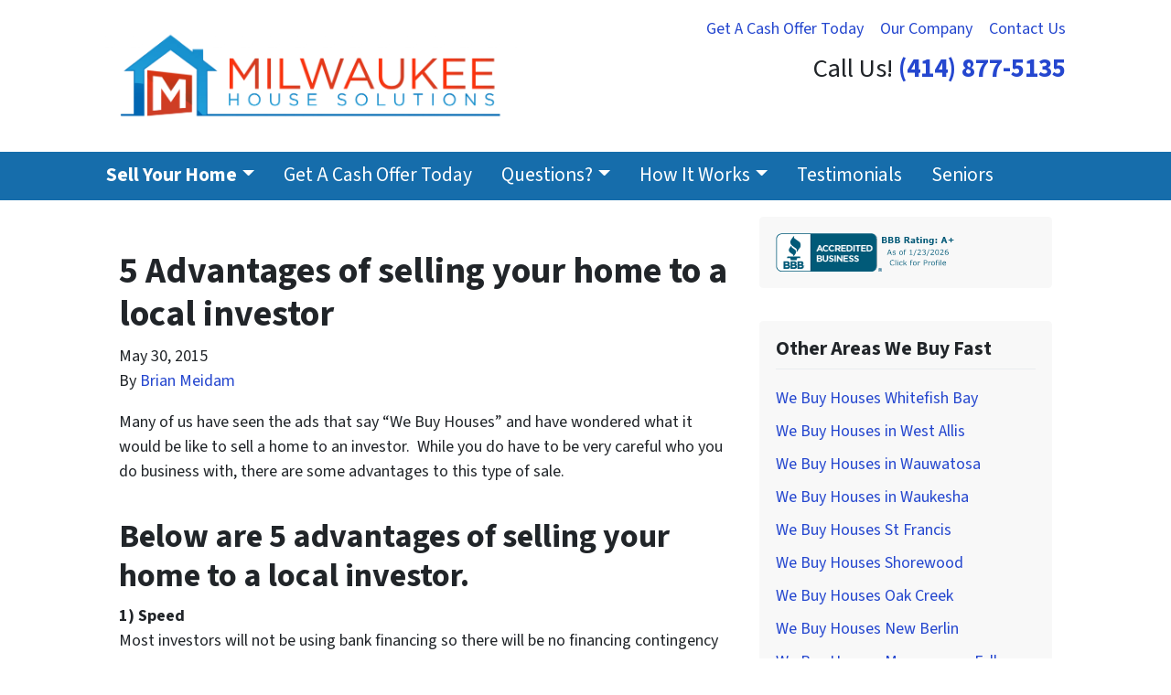

--- FILE ---
content_type: text/html; charset=utf-8
request_url: https://www.google.com/recaptcha/api2/anchor?ar=1&k=6LdJxiQTAAAAAJ6QDC4E3KrZaPAXlf6Xh4nk_VZL&co=aHR0cHM6Ly93d3cubWlsd2F1a2VlaG91c2Vzb2x1dGlvbnMuY29tOjQ0Mw..&hl=en&v=PoyoqOPhxBO7pBk68S4YbpHZ&theme=light&size=normal&anchor-ms=20000&execute-ms=30000&cb=cq9f0u326mgp
body_size: 49439
content:
<!DOCTYPE HTML><html dir="ltr" lang="en"><head><meta http-equiv="Content-Type" content="text/html; charset=UTF-8">
<meta http-equiv="X-UA-Compatible" content="IE=edge">
<title>reCAPTCHA</title>
<style type="text/css">
/* cyrillic-ext */
@font-face {
  font-family: 'Roboto';
  font-style: normal;
  font-weight: 400;
  font-stretch: 100%;
  src: url(//fonts.gstatic.com/s/roboto/v48/KFO7CnqEu92Fr1ME7kSn66aGLdTylUAMa3GUBHMdazTgWw.woff2) format('woff2');
  unicode-range: U+0460-052F, U+1C80-1C8A, U+20B4, U+2DE0-2DFF, U+A640-A69F, U+FE2E-FE2F;
}
/* cyrillic */
@font-face {
  font-family: 'Roboto';
  font-style: normal;
  font-weight: 400;
  font-stretch: 100%;
  src: url(//fonts.gstatic.com/s/roboto/v48/KFO7CnqEu92Fr1ME7kSn66aGLdTylUAMa3iUBHMdazTgWw.woff2) format('woff2');
  unicode-range: U+0301, U+0400-045F, U+0490-0491, U+04B0-04B1, U+2116;
}
/* greek-ext */
@font-face {
  font-family: 'Roboto';
  font-style: normal;
  font-weight: 400;
  font-stretch: 100%;
  src: url(//fonts.gstatic.com/s/roboto/v48/KFO7CnqEu92Fr1ME7kSn66aGLdTylUAMa3CUBHMdazTgWw.woff2) format('woff2');
  unicode-range: U+1F00-1FFF;
}
/* greek */
@font-face {
  font-family: 'Roboto';
  font-style: normal;
  font-weight: 400;
  font-stretch: 100%;
  src: url(//fonts.gstatic.com/s/roboto/v48/KFO7CnqEu92Fr1ME7kSn66aGLdTylUAMa3-UBHMdazTgWw.woff2) format('woff2');
  unicode-range: U+0370-0377, U+037A-037F, U+0384-038A, U+038C, U+038E-03A1, U+03A3-03FF;
}
/* math */
@font-face {
  font-family: 'Roboto';
  font-style: normal;
  font-weight: 400;
  font-stretch: 100%;
  src: url(//fonts.gstatic.com/s/roboto/v48/KFO7CnqEu92Fr1ME7kSn66aGLdTylUAMawCUBHMdazTgWw.woff2) format('woff2');
  unicode-range: U+0302-0303, U+0305, U+0307-0308, U+0310, U+0312, U+0315, U+031A, U+0326-0327, U+032C, U+032F-0330, U+0332-0333, U+0338, U+033A, U+0346, U+034D, U+0391-03A1, U+03A3-03A9, U+03B1-03C9, U+03D1, U+03D5-03D6, U+03F0-03F1, U+03F4-03F5, U+2016-2017, U+2034-2038, U+203C, U+2040, U+2043, U+2047, U+2050, U+2057, U+205F, U+2070-2071, U+2074-208E, U+2090-209C, U+20D0-20DC, U+20E1, U+20E5-20EF, U+2100-2112, U+2114-2115, U+2117-2121, U+2123-214F, U+2190, U+2192, U+2194-21AE, U+21B0-21E5, U+21F1-21F2, U+21F4-2211, U+2213-2214, U+2216-22FF, U+2308-230B, U+2310, U+2319, U+231C-2321, U+2336-237A, U+237C, U+2395, U+239B-23B7, U+23D0, U+23DC-23E1, U+2474-2475, U+25AF, U+25B3, U+25B7, U+25BD, U+25C1, U+25CA, U+25CC, U+25FB, U+266D-266F, U+27C0-27FF, U+2900-2AFF, U+2B0E-2B11, U+2B30-2B4C, U+2BFE, U+3030, U+FF5B, U+FF5D, U+1D400-1D7FF, U+1EE00-1EEFF;
}
/* symbols */
@font-face {
  font-family: 'Roboto';
  font-style: normal;
  font-weight: 400;
  font-stretch: 100%;
  src: url(//fonts.gstatic.com/s/roboto/v48/KFO7CnqEu92Fr1ME7kSn66aGLdTylUAMaxKUBHMdazTgWw.woff2) format('woff2');
  unicode-range: U+0001-000C, U+000E-001F, U+007F-009F, U+20DD-20E0, U+20E2-20E4, U+2150-218F, U+2190, U+2192, U+2194-2199, U+21AF, U+21E6-21F0, U+21F3, U+2218-2219, U+2299, U+22C4-22C6, U+2300-243F, U+2440-244A, U+2460-24FF, U+25A0-27BF, U+2800-28FF, U+2921-2922, U+2981, U+29BF, U+29EB, U+2B00-2BFF, U+4DC0-4DFF, U+FFF9-FFFB, U+10140-1018E, U+10190-1019C, U+101A0, U+101D0-101FD, U+102E0-102FB, U+10E60-10E7E, U+1D2C0-1D2D3, U+1D2E0-1D37F, U+1F000-1F0FF, U+1F100-1F1AD, U+1F1E6-1F1FF, U+1F30D-1F30F, U+1F315, U+1F31C, U+1F31E, U+1F320-1F32C, U+1F336, U+1F378, U+1F37D, U+1F382, U+1F393-1F39F, U+1F3A7-1F3A8, U+1F3AC-1F3AF, U+1F3C2, U+1F3C4-1F3C6, U+1F3CA-1F3CE, U+1F3D4-1F3E0, U+1F3ED, U+1F3F1-1F3F3, U+1F3F5-1F3F7, U+1F408, U+1F415, U+1F41F, U+1F426, U+1F43F, U+1F441-1F442, U+1F444, U+1F446-1F449, U+1F44C-1F44E, U+1F453, U+1F46A, U+1F47D, U+1F4A3, U+1F4B0, U+1F4B3, U+1F4B9, U+1F4BB, U+1F4BF, U+1F4C8-1F4CB, U+1F4D6, U+1F4DA, U+1F4DF, U+1F4E3-1F4E6, U+1F4EA-1F4ED, U+1F4F7, U+1F4F9-1F4FB, U+1F4FD-1F4FE, U+1F503, U+1F507-1F50B, U+1F50D, U+1F512-1F513, U+1F53E-1F54A, U+1F54F-1F5FA, U+1F610, U+1F650-1F67F, U+1F687, U+1F68D, U+1F691, U+1F694, U+1F698, U+1F6AD, U+1F6B2, U+1F6B9-1F6BA, U+1F6BC, U+1F6C6-1F6CF, U+1F6D3-1F6D7, U+1F6E0-1F6EA, U+1F6F0-1F6F3, U+1F6F7-1F6FC, U+1F700-1F7FF, U+1F800-1F80B, U+1F810-1F847, U+1F850-1F859, U+1F860-1F887, U+1F890-1F8AD, U+1F8B0-1F8BB, U+1F8C0-1F8C1, U+1F900-1F90B, U+1F93B, U+1F946, U+1F984, U+1F996, U+1F9E9, U+1FA00-1FA6F, U+1FA70-1FA7C, U+1FA80-1FA89, U+1FA8F-1FAC6, U+1FACE-1FADC, U+1FADF-1FAE9, U+1FAF0-1FAF8, U+1FB00-1FBFF;
}
/* vietnamese */
@font-face {
  font-family: 'Roboto';
  font-style: normal;
  font-weight: 400;
  font-stretch: 100%;
  src: url(//fonts.gstatic.com/s/roboto/v48/KFO7CnqEu92Fr1ME7kSn66aGLdTylUAMa3OUBHMdazTgWw.woff2) format('woff2');
  unicode-range: U+0102-0103, U+0110-0111, U+0128-0129, U+0168-0169, U+01A0-01A1, U+01AF-01B0, U+0300-0301, U+0303-0304, U+0308-0309, U+0323, U+0329, U+1EA0-1EF9, U+20AB;
}
/* latin-ext */
@font-face {
  font-family: 'Roboto';
  font-style: normal;
  font-weight: 400;
  font-stretch: 100%;
  src: url(//fonts.gstatic.com/s/roboto/v48/KFO7CnqEu92Fr1ME7kSn66aGLdTylUAMa3KUBHMdazTgWw.woff2) format('woff2');
  unicode-range: U+0100-02BA, U+02BD-02C5, U+02C7-02CC, U+02CE-02D7, U+02DD-02FF, U+0304, U+0308, U+0329, U+1D00-1DBF, U+1E00-1E9F, U+1EF2-1EFF, U+2020, U+20A0-20AB, U+20AD-20C0, U+2113, U+2C60-2C7F, U+A720-A7FF;
}
/* latin */
@font-face {
  font-family: 'Roboto';
  font-style: normal;
  font-weight: 400;
  font-stretch: 100%;
  src: url(//fonts.gstatic.com/s/roboto/v48/KFO7CnqEu92Fr1ME7kSn66aGLdTylUAMa3yUBHMdazQ.woff2) format('woff2');
  unicode-range: U+0000-00FF, U+0131, U+0152-0153, U+02BB-02BC, U+02C6, U+02DA, U+02DC, U+0304, U+0308, U+0329, U+2000-206F, U+20AC, U+2122, U+2191, U+2193, U+2212, U+2215, U+FEFF, U+FFFD;
}
/* cyrillic-ext */
@font-face {
  font-family: 'Roboto';
  font-style: normal;
  font-weight: 500;
  font-stretch: 100%;
  src: url(//fonts.gstatic.com/s/roboto/v48/KFO7CnqEu92Fr1ME7kSn66aGLdTylUAMa3GUBHMdazTgWw.woff2) format('woff2');
  unicode-range: U+0460-052F, U+1C80-1C8A, U+20B4, U+2DE0-2DFF, U+A640-A69F, U+FE2E-FE2F;
}
/* cyrillic */
@font-face {
  font-family: 'Roboto';
  font-style: normal;
  font-weight: 500;
  font-stretch: 100%;
  src: url(//fonts.gstatic.com/s/roboto/v48/KFO7CnqEu92Fr1ME7kSn66aGLdTylUAMa3iUBHMdazTgWw.woff2) format('woff2');
  unicode-range: U+0301, U+0400-045F, U+0490-0491, U+04B0-04B1, U+2116;
}
/* greek-ext */
@font-face {
  font-family: 'Roboto';
  font-style: normal;
  font-weight: 500;
  font-stretch: 100%;
  src: url(//fonts.gstatic.com/s/roboto/v48/KFO7CnqEu92Fr1ME7kSn66aGLdTylUAMa3CUBHMdazTgWw.woff2) format('woff2');
  unicode-range: U+1F00-1FFF;
}
/* greek */
@font-face {
  font-family: 'Roboto';
  font-style: normal;
  font-weight: 500;
  font-stretch: 100%;
  src: url(//fonts.gstatic.com/s/roboto/v48/KFO7CnqEu92Fr1ME7kSn66aGLdTylUAMa3-UBHMdazTgWw.woff2) format('woff2');
  unicode-range: U+0370-0377, U+037A-037F, U+0384-038A, U+038C, U+038E-03A1, U+03A3-03FF;
}
/* math */
@font-face {
  font-family: 'Roboto';
  font-style: normal;
  font-weight: 500;
  font-stretch: 100%;
  src: url(//fonts.gstatic.com/s/roboto/v48/KFO7CnqEu92Fr1ME7kSn66aGLdTylUAMawCUBHMdazTgWw.woff2) format('woff2');
  unicode-range: U+0302-0303, U+0305, U+0307-0308, U+0310, U+0312, U+0315, U+031A, U+0326-0327, U+032C, U+032F-0330, U+0332-0333, U+0338, U+033A, U+0346, U+034D, U+0391-03A1, U+03A3-03A9, U+03B1-03C9, U+03D1, U+03D5-03D6, U+03F0-03F1, U+03F4-03F5, U+2016-2017, U+2034-2038, U+203C, U+2040, U+2043, U+2047, U+2050, U+2057, U+205F, U+2070-2071, U+2074-208E, U+2090-209C, U+20D0-20DC, U+20E1, U+20E5-20EF, U+2100-2112, U+2114-2115, U+2117-2121, U+2123-214F, U+2190, U+2192, U+2194-21AE, U+21B0-21E5, U+21F1-21F2, U+21F4-2211, U+2213-2214, U+2216-22FF, U+2308-230B, U+2310, U+2319, U+231C-2321, U+2336-237A, U+237C, U+2395, U+239B-23B7, U+23D0, U+23DC-23E1, U+2474-2475, U+25AF, U+25B3, U+25B7, U+25BD, U+25C1, U+25CA, U+25CC, U+25FB, U+266D-266F, U+27C0-27FF, U+2900-2AFF, U+2B0E-2B11, U+2B30-2B4C, U+2BFE, U+3030, U+FF5B, U+FF5D, U+1D400-1D7FF, U+1EE00-1EEFF;
}
/* symbols */
@font-face {
  font-family: 'Roboto';
  font-style: normal;
  font-weight: 500;
  font-stretch: 100%;
  src: url(//fonts.gstatic.com/s/roboto/v48/KFO7CnqEu92Fr1ME7kSn66aGLdTylUAMaxKUBHMdazTgWw.woff2) format('woff2');
  unicode-range: U+0001-000C, U+000E-001F, U+007F-009F, U+20DD-20E0, U+20E2-20E4, U+2150-218F, U+2190, U+2192, U+2194-2199, U+21AF, U+21E6-21F0, U+21F3, U+2218-2219, U+2299, U+22C4-22C6, U+2300-243F, U+2440-244A, U+2460-24FF, U+25A0-27BF, U+2800-28FF, U+2921-2922, U+2981, U+29BF, U+29EB, U+2B00-2BFF, U+4DC0-4DFF, U+FFF9-FFFB, U+10140-1018E, U+10190-1019C, U+101A0, U+101D0-101FD, U+102E0-102FB, U+10E60-10E7E, U+1D2C0-1D2D3, U+1D2E0-1D37F, U+1F000-1F0FF, U+1F100-1F1AD, U+1F1E6-1F1FF, U+1F30D-1F30F, U+1F315, U+1F31C, U+1F31E, U+1F320-1F32C, U+1F336, U+1F378, U+1F37D, U+1F382, U+1F393-1F39F, U+1F3A7-1F3A8, U+1F3AC-1F3AF, U+1F3C2, U+1F3C4-1F3C6, U+1F3CA-1F3CE, U+1F3D4-1F3E0, U+1F3ED, U+1F3F1-1F3F3, U+1F3F5-1F3F7, U+1F408, U+1F415, U+1F41F, U+1F426, U+1F43F, U+1F441-1F442, U+1F444, U+1F446-1F449, U+1F44C-1F44E, U+1F453, U+1F46A, U+1F47D, U+1F4A3, U+1F4B0, U+1F4B3, U+1F4B9, U+1F4BB, U+1F4BF, U+1F4C8-1F4CB, U+1F4D6, U+1F4DA, U+1F4DF, U+1F4E3-1F4E6, U+1F4EA-1F4ED, U+1F4F7, U+1F4F9-1F4FB, U+1F4FD-1F4FE, U+1F503, U+1F507-1F50B, U+1F50D, U+1F512-1F513, U+1F53E-1F54A, U+1F54F-1F5FA, U+1F610, U+1F650-1F67F, U+1F687, U+1F68D, U+1F691, U+1F694, U+1F698, U+1F6AD, U+1F6B2, U+1F6B9-1F6BA, U+1F6BC, U+1F6C6-1F6CF, U+1F6D3-1F6D7, U+1F6E0-1F6EA, U+1F6F0-1F6F3, U+1F6F7-1F6FC, U+1F700-1F7FF, U+1F800-1F80B, U+1F810-1F847, U+1F850-1F859, U+1F860-1F887, U+1F890-1F8AD, U+1F8B0-1F8BB, U+1F8C0-1F8C1, U+1F900-1F90B, U+1F93B, U+1F946, U+1F984, U+1F996, U+1F9E9, U+1FA00-1FA6F, U+1FA70-1FA7C, U+1FA80-1FA89, U+1FA8F-1FAC6, U+1FACE-1FADC, U+1FADF-1FAE9, U+1FAF0-1FAF8, U+1FB00-1FBFF;
}
/* vietnamese */
@font-face {
  font-family: 'Roboto';
  font-style: normal;
  font-weight: 500;
  font-stretch: 100%;
  src: url(//fonts.gstatic.com/s/roboto/v48/KFO7CnqEu92Fr1ME7kSn66aGLdTylUAMa3OUBHMdazTgWw.woff2) format('woff2');
  unicode-range: U+0102-0103, U+0110-0111, U+0128-0129, U+0168-0169, U+01A0-01A1, U+01AF-01B0, U+0300-0301, U+0303-0304, U+0308-0309, U+0323, U+0329, U+1EA0-1EF9, U+20AB;
}
/* latin-ext */
@font-face {
  font-family: 'Roboto';
  font-style: normal;
  font-weight: 500;
  font-stretch: 100%;
  src: url(//fonts.gstatic.com/s/roboto/v48/KFO7CnqEu92Fr1ME7kSn66aGLdTylUAMa3KUBHMdazTgWw.woff2) format('woff2');
  unicode-range: U+0100-02BA, U+02BD-02C5, U+02C7-02CC, U+02CE-02D7, U+02DD-02FF, U+0304, U+0308, U+0329, U+1D00-1DBF, U+1E00-1E9F, U+1EF2-1EFF, U+2020, U+20A0-20AB, U+20AD-20C0, U+2113, U+2C60-2C7F, U+A720-A7FF;
}
/* latin */
@font-face {
  font-family: 'Roboto';
  font-style: normal;
  font-weight: 500;
  font-stretch: 100%;
  src: url(//fonts.gstatic.com/s/roboto/v48/KFO7CnqEu92Fr1ME7kSn66aGLdTylUAMa3yUBHMdazQ.woff2) format('woff2');
  unicode-range: U+0000-00FF, U+0131, U+0152-0153, U+02BB-02BC, U+02C6, U+02DA, U+02DC, U+0304, U+0308, U+0329, U+2000-206F, U+20AC, U+2122, U+2191, U+2193, U+2212, U+2215, U+FEFF, U+FFFD;
}
/* cyrillic-ext */
@font-face {
  font-family: 'Roboto';
  font-style: normal;
  font-weight: 900;
  font-stretch: 100%;
  src: url(//fonts.gstatic.com/s/roboto/v48/KFO7CnqEu92Fr1ME7kSn66aGLdTylUAMa3GUBHMdazTgWw.woff2) format('woff2');
  unicode-range: U+0460-052F, U+1C80-1C8A, U+20B4, U+2DE0-2DFF, U+A640-A69F, U+FE2E-FE2F;
}
/* cyrillic */
@font-face {
  font-family: 'Roboto';
  font-style: normal;
  font-weight: 900;
  font-stretch: 100%;
  src: url(//fonts.gstatic.com/s/roboto/v48/KFO7CnqEu92Fr1ME7kSn66aGLdTylUAMa3iUBHMdazTgWw.woff2) format('woff2');
  unicode-range: U+0301, U+0400-045F, U+0490-0491, U+04B0-04B1, U+2116;
}
/* greek-ext */
@font-face {
  font-family: 'Roboto';
  font-style: normal;
  font-weight: 900;
  font-stretch: 100%;
  src: url(//fonts.gstatic.com/s/roboto/v48/KFO7CnqEu92Fr1ME7kSn66aGLdTylUAMa3CUBHMdazTgWw.woff2) format('woff2');
  unicode-range: U+1F00-1FFF;
}
/* greek */
@font-face {
  font-family: 'Roboto';
  font-style: normal;
  font-weight: 900;
  font-stretch: 100%;
  src: url(//fonts.gstatic.com/s/roboto/v48/KFO7CnqEu92Fr1ME7kSn66aGLdTylUAMa3-UBHMdazTgWw.woff2) format('woff2');
  unicode-range: U+0370-0377, U+037A-037F, U+0384-038A, U+038C, U+038E-03A1, U+03A3-03FF;
}
/* math */
@font-face {
  font-family: 'Roboto';
  font-style: normal;
  font-weight: 900;
  font-stretch: 100%;
  src: url(//fonts.gstatic.com/s/roboto/v48/KFO7CnqEu92Fr1ME7kSn66aGLdTylUAMawCUBHMdazTgWw.woff2) format('woff2');
  unicode-range: U+0302-0303, U+0305, U+0307-0308, U+0310, U+0312, U+0315, U+031A, U+0326-0327, U+032C, U+032F-0330, U+0332-0333, U+0338, U+033A, U+0346, U+034D, U+0391-03A1, U+03A3-03A9, U+03B1-03C9, U+03D1, U+03D5-03D6, U+03F0-03F1, U+03F4-03F5, U+2016-2017, U+2034-2038, U+203C, U+2040, U+2043, U+2047, U+2050, U+2057, U+205F, U+2070-2071, U+2074-208E, U+2090-209C, U+20D0-20DC, U+20E1, U+20E5-20EF, U+2100-2112, U+2114-2115, U+2117-2121, U+2123-214F, U+2190, U+2192, U+2194-21AE, U+21B0-21E5, U+21F1-21F2, U+21F4-2211, U+2213-2214, U+2216-22FF, U+2308-230B, U+2310, U+2319, U+231C-2321, U+2336-237A, U+237C, U+2395, U+239B-23B7, U+23D0, U+23DC-23E1, U+2474-2475, U+25AF, U+25B3, U+25B7, U+25BD, U+25C1, U+25CA, U+25CC, U+25FB, U+266D-266F, U+27C0-27FF, U+2900-2AFF, U+2B0E-2B11, U+2B30-2B4C, U+2BFE, U+3030, U+FF5B, U+FF5D, U+1D400-1D7FF, U+1EE00-1EEFF;
}
/* symbols */
@font-face {
  font-family: 'Roboto';
  font-style: normal;
  font-weight: 900;
  font-stretch: 100%;
  src: url(//fonts.gstatic.com/s/roboto/v48/KFO7CnqEu92Fr1ME7kSn66aGLdTylUAMaxKUBHMdazTgWw.woff2) format('woff2');
  unicode-range: U+0001-000C, U+000E-001F, U+007F-009F, U+20DD-20E0, U+20E2-20E4, U+2150-218F, U+2190, U+2192, U+2194-2199, U+21AF, U+21E6-21F0, U+21F3, U+2218-2219, U+2299, U+22C4-22C6, U+2300-243F, U+2440-244A, U+2460-24FF, U+25A0-27BF, U+2800-28FF, U+2921-2922, U+2981, U+29BF, U+29EB, U+2B00-2BFF, U+4DC0-4DFF, U+FFF9-FFFB, U+10140-1018E, U+10190-1019C, U+101A0, U+101D0-101FD, U+102E0-102FB, U+10E60-10E7E, U+1D2C0-1D2D3, U+1D2E0-1D37F, U+1F000-1F0FF, U+1F100-1F1AD, U+1F1E6-1F1FF, U+1F30D-1F30F, U+1F315, U+1F31C, U+1F31E, U+1F320-1F32C, U+1F336, U+1F378, U+1F37D, U+1F382, U+1F393-1F39F, U+1F3A7-1F3A8, U+1F3AC-1F3AF, U+1F3C2, U+1F3C4-1F3C6, U+1F3CA-1F3CE, U+1F3D4-1F3E0, U+1F3ED, U+1F3F1-1F3F3, U+1F3F5-1F3F7, U+1F408, U+1F415, U+1F41F, U+1F426, U+1F43F, U+1F441-1F442, U+1F444, U+1F446-1F449, U+1F44C-1F44E, U+1F453, U+1F46A, U+1F47D, U+1F4A3, U+1F4B0, U+1F4B3, U+1F4B9, U+1F4BB, U+1F4BF, U+1F4C8-1F4CB, U+1F4D6, U+1F4DA, U+1F4DF, U+1F4E3-1F4E6, U+1F4EA-1F4ED, U+1F4F7, U+1F4F9-1F4FB, U+1F4FD-1F4FE, U+1F503, U+1F507-1F50B, U+1F50D, U+1F512-1F513, U+1F53E-1F54A, U+1F54F-1F5FA, U+1F610, U+1F650-1F67F, U+1F687, U+1F68D, U+1F691, U+1F694, U+1F698, U+1F6AD, U+1F6B2, U+1F6B9-1F6BA, U+1F6BC, U+1F6C6-1F6CF, U+1F6D3-1F6D7, U+1F6E0-1F6EA, U+1F6F0-1F6F3, U+1F6F7-1F6FC, U+1F700-1F7FF, U+1F800-1F80B, U+1F810-1F847, U+1F850-1F859, U+1F860-1F887, U+1F890-1F8AD, U+1F8B0-1F8BB, U+1F8C0-1F8C1, U+1F900-1F90B, U+1F93B, U+1F946, U+1F984, U+1F996, U+1F9E9, U+1FA00-1FA6F, U+1FA70-1FA7C, U+1FA80-1FA89, U+1FA8F-1FAC6, U+1FACE-1FADC, U+1FADF-1FAE9, U+1FAF0-1FAF8, U+1FB00-1FBFF;
}
/* vietnamese */
@font-face {
  font-family: 'Roboto';
  font-style: normal;
  font-weight: 900;
  font-stretch: 100%;
  src: url(//fonts.gstatic.com/s/roboto/v48/KFO7CnqEu92Fr1ME7kSn66aGLdTylUAMa3OUBHMdazTgWw.woff2) format('woff2');
  unicode-range: U+0102-0103, U+0110-0111, U+0128-0129, U+0168-0169, U+01A0-01A1, U+01AF-01B0, U+0300-0301, U+0303-0304, U+0308-0309, U+0323, U+0329, U+1EA0-1EF9, U+20AB;
}
/* latin-ext */
@font-face {
  font-family: 'Roboto';
  font-style: normal;
  font-weight: 900;
  font-stretch: 100%;
  src: url(//fonts.gstatic.com/s/roboto/v48/KFO7CnqEu92Fr1ME7kSn66aGLdTylUAMa3KUBHMdazTgWw.woff2) format('woff2');
  unicode-range: U+0100-02BA, U+02BD-02C5, U+02C7-02CC, U+02CE-02D7, U+02DD-02FF, U+0304, U+0308, U+0329, U+1D00-1DBF, U+1E00-1E9F, U+1EF2-1EFF, U+2020, U+20A0-20AB, U+20AD-20C0, U+2113, U+2C60-2C7F, U+A720-A7FF;
}
/* latin */
@font-face {
  font-family: 'Roboto';
  font-style: normal;
  font-weight: 900;
  font-stretch: 100%;
  src: url(//fonts.gstatic.com/s/roboto/v48/KFO7CnqEu92Fr1ME7kSn66aGLdTylUAMa3yUBHMdazQ.woff2) format('woff2');
  unicode-range: U+0000-00FF, U+0131, U+0152-0153, U+02BB-02BC, U+02C6, U+02DA, U+02DC, U+0304, U+0308, U+0329, U+2000-206F, U+20AC, U+2122, U+2191, U+2193, U+2212, U+2215, U+FEFF, U+FFFD;
}

</style>
<link rel="stylesheet" type="text/css" href="https://www.gstatic.com/recaptcha/releases/PoyoqOPhxBO7pBk68S4YbpHZ/styles__ltr.css">
<script nonce="oHrdexq0fa7SAYL7jB8K3w" type="text/javascript">window['__recaptcha_api'] = 'https://www.google.com/recaptcha/api2/';</script>
<script type="text/javascript" src="https://www.gstatic.com/recaptcha/releases/PoyoqOPhxBO7pBk68S4YbpHZ/recaptcha__en.js" nonce="oHrdexq0fa7SAYL7jB8K3w">
      
    </script></head>
<body><div id="rc-anchor-alert" class="rc-anchor-alert"></div>
<input type="hidden" id="recaptcha-token" value="[base64]">
<script type="text/javascript" nonce="oHrdexq0fa7SAYL7jB8K3w">
      recaptcha.anchor.Main.init("[\x22ainput\x22,[\x22bgdata\x22,\x22\x22,\[base64]/[base64]/[base64]/bmV3IHJbeF0oY1swXSk6RT09Mj9uZXcgclt4XShjWzBdLGNbMV0pOkU9PTM/bmV3IHJbeF0oY1swXSxjWzFdLGNbMl0pOkU9PTQ/[base64]/[base64]/[base64]/[base64]/[base64]/[base64]/[base64]/[base64]\x22,\[base64]\\u003d\\u003d\x22,\x22RsKDfUbCiipawoJEw5zCh2RVdCRHw6nCqWAswr9fA8OPB8O0BSgFMSBqwpzCnWB3wrjCq1fCu0jDkcK2XVTCgE9WI8Ofw7F+w5g4HsOxLVsYRsOOV8KYw6x1w4cvNgZha8O1w4HCt8OxL8KUAi/CqsKEMcKMwp3DosOlw4YYw7/DrMO2wqp9NioxwoLDtsOnTUHDj8O8TcONwoU0UMONQ1NZXBzDm8K7bsKOwqfCkMOlWm/CgSjDv2nCpzBIX8OAN8OBwozDj8OQwr9ewqp+dnhuCMO+wo0RMcOLSwPCvsK+bkLDmQ0HVG10NVzCtMKOwpQvAAzCicKCcVTDjg/CosKOw4N1CMORwq7Ck8K3VMONFX/DicKMwpMCwrnCicKdw7fDkELCkm0Tw5kFwrg9w5XCi8K8wq3DocOJcMKPLsO8w7pOwqTDvsKbwoVOw6zChTVeMsKkBcOaZV/CncKmH1/CrsO0w4cIw4Jnw4MIN8OTZMKzw7MKw5vCqFvDisKnwq/CiMO1GxEKw5IAYMKBasKfY8KEdMOqTB3CtxMrwonDjMOJwpDCtFZocMK5TUgLcsOVw651wrZmO3HDhRRTw5xPw5PCmsK2w6cWA8O9wrHCl8O/ImHCocKvw6MCw5xew7s0IMKkw4Ntw4N/MznDux7CisKFw6Utw74ow53Cj8KSD8KbXw7DqMOCFsOKGXrCmsKfJBDDtnJefRPDnSvDu1k4a8OFGcKBwrPDssK0WsK0wro7w4kqUmE1wrEhw5DChsORYsKLw7A4wrY9DMKNwqXCjcOOwo0SHcKAw55mwp3Ct3jCtsO5w6bCi8K/w4hENMKcV8K0wqjDrBXCvMKKwrEwFzEQfW/[base64]/DkE/DnMKJS8OYw5wmdsOda8O5w7xjw6MkwovCucKFRC7DqDjCjxAswrrCilvCg8OFdcOIwr8RcsK4PTh5w540esOcBA8yXUlnwrPCr8Kuw5/DjWAiUcK2wrZDAmDDrRAZWsOffsKrwrtewrVJw5VcwrLDksKVFMO5bcK/wpDDq2TCjiMRwpXCncKFPsOqScO/f8OLZcO6AcK2f8OweAdNX8OKCCZpOHULwqFcJcOVw6/CscOJwp3CnnvCgzTDisOdZ8KYT15GwqtlMBx6PcK4w4sRQsOsw7LCi8OOG3UEa8K2wpnCs3BBwofDjyXDpwcqw4BCOgBpw6DDm2VlTjzCjQ5Gw4XCkADCsVY2w7RNOsO0w7nDtBvDvcKLwpY+woTCnH5/[base64]/DpQXDusK1w6fDtcO3BMO4wpzDkFBow7JpdMOcwpRTciLCjsKrbsKSwoE/[base64]/[base64]/Ciz/Cq8OhJ1RyaxwgwrHCvMORw47CqMK8w4EZYChFe31QwoPCqUPDgETChsOVw7HDoMKHZFrDpXHCucOkw4rDr8KOwrcZPxTCoC8/FhTCsMOzNUXCk3rCkMO3wovCknEiaTxgw4jDv1vCszJxH35Uw6PCoTlPWRplPsK+QMOmLj7DusKvbcOOw6kqRmt9wrXCpMOAIsK7A3saGsOOw5/ClBfCpHcgwrnDmcOlwpjCosO8wpjCqcKnwr44w6LClMKGf8O8wojCoClOwoMNaF7CjcK/w5jDk8KAIsOAXlDDucOKThrDpHfDksKcw7wGOcKew4bCgWLCmMKYNQheF8OLcsO3wrTCqcKmwrsOwq3CpG0Zwp/Dr8KOw7Z3T8OGScK1QVTCjsOVUcKRwok/HWYMasKJw7NmwrJFB8KScsKWw4TCtTDCj8KLIMOTbnPDj8OgSsK+MMOIwpdRwpTCrMOPWRYDVsOEbjouw6N9w4Z/BjEPRcOCSFlMCcKSHw7ConDCq8KHw69yw6/CtMKaw4DCisKQU1wGwoxOSMK5IDDChcKdwoZWIA1qwrnDpSXDiBAUN8O5wrBQwrh4QMK5HMO1wprDm1AGdztzfm/DmH3Cl3XCnsOawqXDqMK8IMKbPXlhwobDvgQmRsK9w7PCuG0pKl7CjyBvwq9WKMK1GBDDgMOyA8KTQhdZVyk2P8OWCQnDg8Oqw4l8CGY2w4PDuGBqw6XDrMO5aWYfcxYNw683wq/DisObwo3Cgj/DqcOsCsO7wrPCtyzDkHrDkhNQTcOQUCnCm8K7bsOYwqtswrnCixzCuMKrwoY6w4diwrnCoWV7T8KZJXslwrp8w7IywozChgYLbcK9w6gQwpHDmcK9wobCjxN+Un3DpcKtw5wqw7/CrHJ+HMOZX8KLw7V2wq0daSTCvMO/w7LDryIbw77Cslgfw4fDpmENwrjDj2ttwr9caQHDqEXCmMKUw4jCpsOHwrxpw4XDmsKad1vCpsKBSsKbwrxDwp0Xw4TCqSMAwpkUwqrCq3N/w4jCpMKqwq9ZHH3DsHYMw6/[base64]/Dq3JXw67CsSlTw4HDtEJHbVNKbMKXw68zEcOXP8OHdcKFIcOibjIawoJUVxXDm8OAw7PDlGTCnwg1wqZfL8OaDcKcwq7DkVdtAMOhwpvDqmRMw6fCosOAwoNGw47CpcKfFjfCtsORA2Z/w5HCucK9wokmw45owo7DgFtQwpDDrkJ4w7vCjcOIA8Kew4QJRsK9w7Nww5Iqw4XDssKtw5UoDMObw77CmcKQw61rwprCicOTw5jDm13DgyEBOzjDh1hkcBx2L8OIU8O4w5Ykw4BZw4jDuUhZw50Rw43DjAjCs8OPwovDkcOpUcOawrlSwoJaHXB/EcOhw4Iyw6DDg8Oxw63DlX7CrMOoTSUGV8K+ERxdejM7WRnDshI7w4DCvXMlKcKXCcO1w4fCiFLCpjJmwoczRMOcCiJrwpV+HQXDn8Kow49xwo9ZYFzCq3IIesKsw4xjCsOGOlXCq8O4wo/[base64]/DoMK9EzdMRsKbwpfDp3XDoD5JfsOaIMOvw44qAcOKwpvCj8KMwpPDnMOKPClwZ0DDi3TClMO0wqPClhc4w4XClcOMK2vCgsKZdcO3O8ONwonDvAPCmwNrS2bCiGRHwqHDgwE8YsKiKcO+NUHDjE/CgWIwSMOlMMOewojCuEwsw4XDqcKxw51/dz3Duj1mDT3CjQxjwqfDlkPCqD7CnCgNwoYEw6rCkG9LGGs0ccKwElApT8Ocwo8Nw70Vw48NwpArMA/DpDd1JsKGVMKnw6HCrMOuw6rCrHEQfsOcw5siesO/CWI7dFoewqscwrJcwq3Dj8KCM8OZw4bDhcOzfR8xCnLDosKgwqwVw59ewpHDoh/CvcKJwrpawrrCjinCk8KcORwHLCPDhMOxDHUQw6zDhxfCn8ODw7Z1MkUCwqU4MMKRFcOZw4Uzwq8MN8Knw7XCvsOoFcKWwpB3PwrDm2pfN8KFYk/Ckl87w4DCk2MSw4tSM8KLaGTCvDnDtsOrSnLCjH4Zw4NYecKiDsKVVnokQn7CkkPCusK3Y1TCih7DpUt9CcKpw4sQw6fDgMKSUgJdAyg7QsO7w7jDmsOiwrbDjl5Ow5FhdXPCvsOAJS/[base64]/DiDjDnyEGwq44DEZhFzvDsnzClsO/[base64]/[base64]/Dr8OWw5ASwp9ZPipWwpJhQSprw4IAw41Dw5AewoHClsOtfMOwwrDDtsK+dMOoK1RePcKoC0nDri7Cs2PDnMKUA8OpMMOawrw5w5HCh3/CisObwr3DrMOBZXVtwrI3wqbDvsKjw6R5H3N7QMKOcFLCnMO6f2LDn8KpV8KcZlLDnShaacK9w4/CsSbDk8OxQ0w8wpo4wqJHwoh2A18Xwrh+w4LDumxYGcOUPMKUwoUbXkklGE/CgB4Uwr/Dg2bDpMKDZhrCscOuBsK/w5nDg8OfXsOiMcOrRCLCoMOGbwlcw5F+AcOTJMKsw5nDvjtIF1LDuEwAw6FKw44PZBtoAMOaJcOZwrddwrlzw7JkQ8OUwr1Nw7MxZcK3I8OAwqQTw5/[base64]/LVwGTxnCtsOwB0Nmw7fCuwPChnofwo0Vw6M9wofDpsOrwpINw63DncKfw7LDoRzDozjDsippwop8IUvCg8OTwozCgsKmw53DgcORdsKibcO4w63CuFrCtsKowodCworCnHcXw7/DmcK7ExQrwo7CgyrDkS/CmMOFwqHCjXw/wqJRwrTCo8OuJ8OQS8OLYWJnBiw/VMK3wok4w5ohfXYYZcOmAiYGDCXDgwQgTsOkEk19OMO5cn3CpUjClSMkw7Nkw7LCr8OOw6xLwp3CsjssBDZLwr/CmcO4w4vCpmPCkHzDmcOEwowYw4bCvDsWwq7Cql3Do8K8w7HDkkAywqcqw79aw5/Dn13DlnPDn0TDiMKGJQrDjMKmwoLDsEMywqgoLcKHwrBKPcKuCsOKwqfCtMKzNwnDisKAw5oIw5Ixw4XCqg58ez3DlcOiw7PCljtAZcOqwrXCs8K1Z2zDvsOIw5t4fsO1w4UnacK2w7ESA8KySzvCmsKqOMOlVUzDh0t6wrhvbWXCnMKewo/Dt8KrwpLDgcOmOhI/wqnDucKMwrA3Z1HDnsOjQEzDgMOWUEXDqMOdw5QRZcOCb8OUwpwhQi/DtcKzw7TDiwzCrsKZwpDChlbDs8OUwrcvU1NREngQwonDjcK1XQrDsiM3dMOKwqw5w7kRw6l/MWjCnsOfEl/CvMKtAsOtw6jDqxdJw4nCmVJiwpZhwqnDgSHDmsOywqNyL8KkwrnCr8OJw4LCvsKTwr5/BEbCoz4IKMOrwojCmMO7w6bCjMKvwqvCusKhC8KZY2XDtsOSwpoxM1BJIMOsHn/Cl8KUwoLCicOWYMKlw6TDhjfDpsKwwoHDphZAw7zCjsKABsOwLcOWBV9xEMKLTD1pdXvCk3ouw49bPg8kBcONwp/DjnLDpVzDp8OgCMOoPMOswqLCicKKwrnClHYdw7NMw6osTHdPwqPDiMKvJWYRVsKXwqpSXMKBwqHChALDvsKyNcKjeMOhUMK4ccK1w6NJw7h1w6QVw6wuwqsPexXDjQfCpVxuw4ICw7gOAwvCtMKjw4HCq8OwOjfDv17Dk8OmwpTCvCQWw5bDrcK2aMKLSsODw6/DoEtfwpjDuxbDt8OJwrrCrsKlCMKPECwDw6XCsSB4woUNwq9uPzN6LyDDrMOIw7d/ST0Iw4PCvgTCiTXDoThlKGljblMLwrU3w4HCsMOJw57Cs8K9acKgw7sEwqkHwrcAwq3DjcO3wrfDvcKgNsONISUzZ29RDcOVw4Zew6YawowmwrjCnho4RHILbMKjK8O2V0zCrsOzUkF4wofCmMOjwozCjDLDvkPDn8K0wp7DoMKbw5A3wpjDkcOQw5/[base64]/[base64]/[base64]/CozwzSsO3wpRCN2/Dr8OxXxxOw4leEsO7ScKyNCU8w6liJMOMw4nCsMKkWynCiMOpNnoRw58KZn5VfsO8w7HCiFpkb8O3w5TCr8OGwr3Dng7DlsOWw4PDocKKXcOmwrDDmMO8HsK/wp3DlMOlw7U0fcOMwoRKw4LCnhobwqlGw6JPwpU3aVbCkWZSwqwYMcONNcOjZcKMwrVGH8K5A8O2w5TDksKaXMKPw4/DqjIZVn7CjUrDiwHChsKAwp5UwrIRwp47CsKkwq1Iw6hKElfCq8OHwoHCusOGwr/DvsOcwqfDqWfCnMK3w6lBw65ww5rCjVTDqR3DkTkSRcOEw5BPw4zDtA/Dv0LCszo3AVrDjwDDj2cSw48uRUXDssOXw6DDqcOZwp1KG8O8DcOIIsO7c8OmwpQ0w7gUFsOJw6IpwoTDvFYDI8OlfsO2AMK3IivCqsKuESfCscKlwqLCk0bCgl0TXsKqwrbDiyQQVDlsw6LCn8OXwpgow6c3wp/CvTwdw7/Dg8O8wqgnECjCmcOzOm8tO0bDicKnw48cw5F/MsKadXvDn0pjdsO4w6XDlUgmNUtTwrXCtgN6w5YJwrjCrzXDuFdIZMKZfkbDn8KtwqdrPRHDmiPDsm10wpHCoMKcScOUwp1iwrvCi8O1PEp/[base64]/DgnvDtsKYw7lFw6ctesOnw5cqwoLCg8KufnnChMO2CMKBH8Klw4jDi8Oaw43CjR/DlitPIUbCigdYFnjCkcOSw78ewrfDm8KYwr7Dm1kQwpYKKHTDsRQawqDDpyPDoU4gworDqAPChQzCvsKTwr8nE8OvaMOGwo/[base64]/ClEbDu8KLw43CqsKVFV1SeDLCgAbCm8OHMw3DkzLDqxbDqsKLw5YBwpw2w4XCsMKywoTCrsO/[base64]/Do1/CqUbClz/DsXDDlMOfRS0Iw7vCrWnDqV0oSwrCkcO/SMOVwp3Cr8KfGMOuw6vCocOfw4tVfm8aU2wYEBoWw7vDgMOHw7fDlEs2HiBdwozClA56VsOqV1g/[base64]/CkVDCjwYAwpjDuhvCi8OqQXTCicKLWWvCjsKHLWdJw6XDiMOewqzDosO8GVIeFcKiw4ZPB0R8wr4lEsKod8KYw4gle8KLDBo7RsObAMKIw4XCksO2w68LSMK/CBbCosO7CFzCjsKmwr3CiknClMO9CXB6F8Oyw5rDmGg2w6/CkcOdSMOLw7dwM8KTYEHCrcO1wrvCj2PCsl4rwpMlOVF2wqLCuwg1w4Nqw5XCnMKNw5HDrMOiSEAXwp9PwoEDO8KfIhLDmi/CiFhzw4vCnMOfHcKCVClSwocUw77CpD8aNToKHAJrwrbCucKSD8OowqbCs8KSDgR6JTVGS3bDtxDCm8OhWkrCiMOBMMKDUMKjw6UBw7kYwq7Cplp/AMOAwqxtfMOGw5rDmcO8PcOwQjjCgMO/GQzDiMOKIsO4w7DDkH7CrMODw7HDomTCp1PCo3/[base64]/[base64]/[base64]/DjsKNwqXDmBBgw64tJcOow5HDhijDp8OZDMOvw6dhw7I8w6VzwqRGfXzDuWQjwpYGQcOVw6x+EcO0QMOCM3VrwoPDtyrCswrCgErDtUDCimDDtl82TArCq3nDl2duYMO3woINwqZRwqQ4wogKw7FsfMO0AGHDkQpVFcKAw78KUg0AwoJ/[base64]/[base64]/CvG42wop1w7svVcK/woHDujLDiFEMUHNcwrfCgRDDvCPDhFBZw7/DijPCtxRsw6x+w5HCvAfCtsKZKMKowrPDk8Kxw58VFDhsw6xnLcKDwqfCrnDCv8K2w4Y+woDCrcOww6DCnCF5wq/DiQNGOcOPFgV/w6PDv8Otw7PCiTxce8O6OsOZw5kBfcOjK3powqAOXsKQw7F/[base64]/CjxXDs8OAw7Q2w6zDtcOUSxvDq8KAw7oGe8KLw6vDscK5F1o8C1/Dtkgkwrx/IMK+F8OOwqEfwoQcw6rCqcOLF8KDw7dqwpDCscO6wpghwprCsG7DtsOHMl9qw7LDsUw4LsKVTMOnwrnCgMOPw5HDt2/CssK/Xj49w57Dmw3CpX7Dl0/DtMKhw4RxwovChMOxwoJXeTB7BMOhVU4Jwo/[base64]/Zm8Rw4XDvcKVw7VzJghVw6nDknHCp8ObUMKEw6LClWRUwpZrw5sTwrzCksOiw7VEbwrDiyrDtwbClcKSTcKbwoQUw7vDhMObPyfCklnCn2HCvWrCssO4fsOhcsO7U3/DosKFw6nDl8OIAcO1w4bCpsO8VcK7QcKffMOhwpgAQMKcQcO/wrHCusOGwrEswpEYwpIOw7hCw5DCkcKAw7zCrcK6YiIiFEdKYmJcwoEaw43DrMOtwrHCpnHCr8K3Qm0gwpxpIkhhw6t/[base64]/YcOaVcOTHcK4wrUaw69UwrYdwpY6w7NKQDMzB0lzwrYMXA/DuMKOw4hHwoXColXDmBvDhMKCw4nChDfCtMOGX8Kcw5YHwoXChXEUEQ57GcKgMxpHKsKHJMKBQV/[base64]/OyrDhcK4w7EFFMOVZHkwwqUNUiZ5w4jCj8O3wrvClQgKwoByVxwYw5RSw4nDm2ELwoAUCMKzw5nCq8OXw5E5w7RRJcOEwrXDocK6O8OiwpjDgH/DmFDCuMOHwpHDnC8ZGTVowrLDuyTDqcK0LSDCkyhUwqfDmgjCpAxIw4pRwr3Dl8O+wph2wqnClRbDmsOVwqM8GyduwrIGBMK6w57CpHvDomXCmQDCsMOKw6RzwrrCg8KywovCjmJeXsOVwpPDrsKlwrkyFWzDpMOHwr4RYcKCw6bCu8Oiw7/CscKRw4vDmzTDp8Kxwo17w4B5w4NeJ8KPV8KuwodwL8KVw6bDlMOow4E5ZjEWIyrDm0nCvEvDtm/CtnIMa8KgfsOXIcK0OiNJw7s1PSHCpTLCnsKCLsKLwqvCpmZiw6QSIsO/RMOFw4NRD8KzR8KNRhBHwpYFZABoD8OOw5fDrknDsR9UwqnDuMKUQ8Kew7nDgS/[base64]/DnsOlIcOAwpYOZsKCTMKhw5/CvEc9ATbCm2LDkGLDm8KQw73DoMOfw4p7w6pUJhHCrQ/DpV7Chi/CrMOxw5dcT8Orwp0/OsKWbcO+LMOnw7PChMKlw6lXwqRqw7LDpTdrw6oAwpDDkXB5eMOsb8Oiw77DkMOkWxwkw7TCmBlNchBBJwrDkMK0T8K9bS8xQ8OiXcKGwqbDhMOaw4zCgsKIbnDCvcOmdMODw4PDtsOCVUbDmUYBwpLDqsOZXm7CscO2woHDvF3Dh8O8esOYQsO3c8K8w6/[base64]/DliPDpwNowprCtB7DlF7Du8KXHGHCrcKFw7dGU8K+MgYTEQTCrVEbwoR3VhzCh2TDgcOvwqcDw41cw7NFOcOZwqpLGcKLwpUuVhYZw7jDkMOEYMOjTT19wq1xRMORwp5aPhpAw5TDnsOgw7oXVnvCrsOLF8O7w5/CocKfw5rDpBHCssKeNiDDrRfCqHLDgXlWDMKpw5/ChQPCvl8zGAnDvjYcw6XDhMORC3Y4w7VXwr0qwprDsMOQw5EpwpYwwrHDpsKkLcO+dcK+JsKuwpDCrcKnwp0edMO3Q0xYw6vCjsKCRXV/K3pII2R9w7jDjn0hBAkuEGPDkxbDuhTDsVE6wqjDmxklw6TCqnzCt8Ouw7kwdyohMsK/OlvDl8K/wpF3SiTCqmoMw4XDjsKFecO4OiDDkTlPw4kAwrUwNMOOK8OSw4bDjMOKwp1cHCFYQ3/DggDDpwjDq8Ojw4IaT8Kiwp/[base64]/ChsKRa8OWCVALaMOBwqltSMOwWi/[base64]/SELCrsONC8OMOsOQE8KnIsKsBk10awx2TnbDoMOIw4/[base64]/DnwQ6wrkfwqRyLsK0w59BJ0zDuMKfw41AGxwZK8OqwqnDlmIPFRnDs03Cs8Kfw7Eow5zDvQTClsO5f8OxwrnChMOKw79Dw552w5bDqsO/[base64]/DscOdYwl9SU05wqvDo3bChWTCucK1NjE8EMOTFMO3wp4bEcOpw6PCiy3DmBbCuzfCiV9VwohkcX9fw6LCrcK4Ux3DucOmw4nCsXV7wogLw4/DmCHCn8KMB8K9wqvDncKdw7zCvGDDk8OLwrpyBXLCisKAwpfCkh8Mw7BRLUDDpi9xN8O+w67DtQBUw4ZoemHCvcKrLkclUicjw6nCtMKya27DoXJ1wpkAwqbCisOtW8ORc8KKwr4Jw5t0NMOkwrLCkcO5EwrCj13DthQ7wqnCmh0KGcKmawdVPRF3woTCtcKLAmRLQ0/CqsKywr5Qw5vCmcO/VcOOXMK2w6TCgBlLF3bDoyo6woMqwpjDssKxXihRwprCk1VBw5zCt8O6HcOkLsKDBSUuw7jDpz/DjgTCkkBYYcKYw5YPdw8dwrJoQA3DvQU2TcOSwqfDriQ0w5XCgh7ClMKZw6/DrR/DhsKEA8Khw7TCuy7DrMOUwrPCk1vCpDpewowcwrQXPgvCosO+w7/[base64]/DvsKLZl7ClsKSw7QBR2djw4RLw6nDg8Oca8Oow7/Cr8Kow7syw6paw78gwpvDicKlbcOKbkbCt8KgQWIPGFzCmSRDQyfCqMKMa8KnwqYJwoxuw45XwpDCs8K5wqU8wq7Cm8Kkw5c4w5LDscODwp04OsOPLcK5ecONJEF3CRHCj8OsMsKiw6jDocK/[base64]/DjS3CgsOJw7UTw7Fnw4hDViR9FMKVDQbCtMKFSMOoY2VoRXHDsnFCwprDtVsAHcOUw5E4wrhnwpIawrVoQRx8I8OzacONw6Z+w7kgw7DCr8OgCMOMwr8dMw4AFcOcwp1BVQcoZENkwoLDp8KOCcKiEMKaNRTCqX/CosOmI8OQBEBHw7HDusOeWMO4wpQfGMKxBD/CkMOuw5PCjWfCkRB5w4/ClsO2w598YX91N8K4GzvCqkPCsnsXwrzDjcOJw6rCoFvCohECPyF6G8Ktwq0iQ8Kcw4Fjw4EON8Kuw4zDk8KuwoQlw7/CkS9nMzjCrMONw4NZbcKBw7vDp8KMw67CuCkewpZ6ZhE5Bl5Tw4cwwr1xw4wcHsKODcKiw4TDj0N/C8Oiw6nDs8O3FnFWw7/CuXzCqGXDiBvDvcKzfBNeK8OvE8OPw41Aw7LDmlPCisOjw5HCkcOfw48tRUFsSsOkQQjCksO8cAYgw7gawrPDiMOKw7/CoMKGw4HCujQmw6zCvcK+wrBtwr7DnR1xwp/DvcO6w7Bvw4gJB8KhQMOAw7fDrR0mbQYkwqPDpsKxw4TCun3DkQrDiQjCrCbDmCzDhAofwpJSBQzDr8KWwp/Ck8Kaw4Y/GSvCk8OHw6LDv0oMecK2w4bDohxCwrUrNFYqw515Yk/CmU4vw59RcUJHw57CgFY4wqZeEMK+dErCuF/[base64]/DlGUFWcK0wrLCrnrDr8O8w7QKwq5ywpLCg8O1w7HCvjd4w51XwpNUw4fCqSfDnmBmRWNXNcKUwqcvZ8OIw7LDtEHCssOGw5RnP8OiE1XCksKsDBZpS0UKwoVlwr1hVkzDrsOGVBDDkcKYBAU/wotJG8OFw5LChjzCn3HCvAPDlsK1wp3Ci8OkSMK4bm3DonhXw7ZoasO9w7oUw6wRK8OJCQDDk8KXScKvw4bDicK6dkAeDMKfwqrDvWNrwpLChkDChcOCYsOdFwXDvRjDuhLCtcOiMHfCtg42woVMAEF2BMOaw6R/HMKqw6XCuFzCin3CrcKSw77Dvhdew5XDuF1dHMO3wonDhSPCriJ3w5HCsV93wp/ChMOGQcOobcK3w6vCg0I9WRXDv3R9wrVvcyHCjA1Uwo/[base64]/GcOFwrtnw78ewqrClcONKzRbw47CgW3DhMOsbH1ew4fCtDDCo8ODwqPDqXrCoB0xIlLDnm4YSMKwwq3CozfDqMKgMCXCqRBBf1lFRcKCW33ClsOQwrxRwr4Iw4hTNMKkwpTDj8OIwoXDrlHCjUU4fsKpO8OVTELCu8OSQwxwdcO+VW0MPw7DjMO7wonDg0/CgMKFw6oCw70ywp4gw5UeVk7ClcOHJMKbDsOiJcKuX8KvwrIgw5R8TDMFVBI2w4fCknjDhGNBwoXCrcOqYA0BIRTDn8KSBhNcG8K9IBfCgsKvIAovwpZpwr3Cn8OnUGXCoC/Dk8KywoDCnsK/GxbCmknDiUXChMOlME3DiwcpCBjCqhwjw4nDgMOFTRbCtBomwoDCh8K8w5XDkMKIamITYwUcWsKywqFuEcOMM1w7w4QVw4zCpQjDvsOlwqpZZ0EawohHw4Jbw7fDsBbCrsOJw7UHwrUzw5TCiHVSFGDDggDCm0R/Fjs1ecKTwo03ZcOVwr7Cr8KTF8OdwqTCkMKpSRZSFxjDhcOuw4pJZxzDpEY8OhIrGMOXFzjCpsKEw480ahJUazbDgMKtVMKHGcK9wr/DksO+I1XDqmnDkRtzwrDDusOmQE/ChwQ+aVzDhyAAw4MEK8K6WTXDvkLDj8OUWTkvAwfDiSMSw7NCYnsWw4pDw7chRXDDj8ODwr3CrycqRMKjGcKBFcKyDn9INcKWNMOTw6N5w7/DsjZoG0zDqSYbdcKIOX1XGSIeEXUhDTnCuWnDrDfDnC4nw6UBw5BVGMKZUVFuIsK1w63Co8Orw73Ci3tow5ATbcKLWcO/E2DCnE0Cw7pqJTHDhV3DgcOSw6DCpFJrUx7DvCtfUMO9wrRXHRJKdz5jZmJhMFrCo1rCtcKsBBHDiArDnTDCrR3DnyvDumfCkjDDvsOGMsK3IUvDqsOgS28NPgQBJzHCpD4pEjQIcsKOw7HCvMO8QMOgP8OVGsOXJD03Jyxzw4LDhsKzG2Rkwo/DpADCs8K9w4TDtkLDo2cTw4gawocfH8OywoPDkVh0woHCmnzDgcOdNMOtwqkpScK0fBBPMsKiw4xGwr3DpxHDuMOBwoDDicKjwq1Aw4zClk7CrcKxP8OywpfCr8OswpvDsWvCiF86UXXCkXMww4UWw73ClSzDkcKlw7TDrToAF8Ofw5TDkMO3IMOSwo8iw7/DicOgw6HDjMKCwonDs8O5NB8+RDIHw5IxK8OmDcKhVRZHZwRLw7rDscONwqA5wpbDnDERwrkJwrvDugfClQ14wrXCl1PCsMKIcHFHWwPDosKRUMO3w7dmdsKMw7XCmjDCl8K2MsOQHyXCklcHwpbCsiPCuBAVRcKswoTDoi/[base64]/DolDDompfMMO8w4tJS8KOEBPCnV7Dkx5Pw65EMBPDjcKKwp80wrzDuEnDv09KHQBXJcOrdAoKw5FrLsODw4dJwrVsfBAGw5MIw4TDp8OGHsOVw7fCiyjDiUt8Gl7DtMKNBwlJw7PCkQnClcKpwrQSUz3DqMOXNG/[base64]/CgcK8woDCoMOaY8Knw70mSsK5wq06wqnCpHgwwoI0wq/DrjTDtHgkP8O1UMKXdCl1wq4fZ8KfIcOpfFlFGDTCvgjDrnTDgBnDg8ObNsOQwp/DpFAhwrMyH8KRIRrDvMOIw5ZFOE5Vw7tEw7ZeacKpwo1JDTLDtQRkw58ywq4rCUQNw5TClsOUUX/CnR/CiMK0YcKXRMKDHhhFccO4wpHCr8O2w4hzHsKZwqpJNixAWQfDqcOWwo1LwoVoEMKow6FGEkNGNB/DvhMswoXDhcK9woTCp0pww6QkMTTCv8K5CWFswp3CiMKIdzZvMT/Ds8OowoZ1w6PDjsK9V2NfwoFvdMOPe8KjZibDjSsdw5RSw6nDq8KcYcOBEz8+w7XCiE0ww6TDqsOYwpTCpn0VcyXCtsKCw7B4NmxAHMK1NAIww51LwqR6RV/DucKgGMKmw7Yuw4kBwr5mw5Fwwohww4vCkFfClTk/H8OLNTgNYsOoK8OmVjzCsjEXNmZaOTcZIsKYwqhAw4ovwo7DhcOlAcKhPcOyw4DCn8OqckrDlsKkw6XDlyIrwo5uw5HCtsKBNcKILMOFNBRKwqVvc8OJEnBdwpDDjBzCsHZ/wrBsEDXDiMOdFU56JD/Dk8OIwogAP8KRw7HDmMOVw57DqEcEXUDCgcKiwqXDh3MhwpTDu8Kzwpsqw7nDucK8wrbCjsKXSz4Tw6bCmUXCpgoywr7CnMOHwog/JMK4w7NUP8KiwqUFdMKvw6bCtMKKXMOqAMKiw6PCg0rDvcK/w5swa8O3HMKzdsOOw7/DvsObG8OSMBHDuAJ/w5wEw43Cu8OIK8OkNsObFMOsClkiUyfCnTjCq8ODDy9jw68lwobDqGVFGTTCqzNscMOrBcObw6nCucOWwo/DtFfDknDDkwgsw6rCkDLDqsOUwqfDnhnDm8KYwoIcw5dCw7smw4AqMjvCnjLDl1tkw6bCqyBkBcOiwqcYwrV8BMKnw4zCk8OUCsOjwrPDtDHCtjzCgAbDksK/bx0Iwr81YVcEwrTDgmRCAVrDg8OYF8KBBxLCocOSEcOtDsKYZnPDhxHCvsOWdk03SMOqT8KFwp/DvUfDn3FZwprDlMOZLMOvw5TCkVHDtsOMw6TCs8KoIcOww7TDsBRSw6J3FMKywo3DpX52f1nDmwsJw5PCkcKiOMOBwovDhMKdMMKCwqdBXsOAM8KfP8KoSXR6wrI6wrdkwoYPwrvDhHMRwrBDVD3CglYxwr/DhsOoGRlbQ3h2VR7Dt8O4wq/Dmh13w44uCAovPX9gw60SVUQLMEMFAVbCiT5Yw7jDqDHCvsKQw5LCullALlYhwoHDhnjCvcODw6hcw49Qw7rDkMK6wqAgWCHCksK6wo4VwpFRwqrCv8K6w5vDhCtncyRtw5BbSFUZAjPCuMOuwol1D0cTZVUHwo/CnELDh0jDnHTCgBjDssOzYjkUw4rDuw1Bw4/CrMOHExDDhsOJbcOswpNpRMKBwrcQaxXCtVjCjnfDoEsEwqs7w5g0A8Kkw6YTw45MLB0Hw5fCgx/[base64]/CscKFw7XDokYADhTDgcO/[base64]/CoVd/GsKGwotYwovCoDAvwocGXMOtXcO2wrDCqcODw6PCm3Fzw7FJw77CksKpwoXDvznCgMOVOMKQw7/ChCRhfG4BEAzCqsKswodtw6NRwq8/EcK+IsKuwq3CvAjClg4+w7NSDEzDpsKRw7RRd0VuOMKmwpcKV8OSQENBw7QGwqhsBT7DmsKew6rCn8OfHVp3w6/[base64]/JMOmwq7Ck2gbw5nChMOJCcKTw6ltJ8O9SQJvDktTwqNqwrl5IcOkJ1DDiAEFGcOiwrLDlcKFwrweHDzDtcOaYWlTBMKIwrrDocKpw6HDjMOkwq/Dp8O5w5XCtlJLRcKvwpJxWRwIw5/DiQHDoMO7w5DDvcOiFMKQwqLCscOjwp7Cng5CwqUJccOdwoN/wqIHw7bDtsOjCGXDkVHDmQRJwoEvP8OSwo/CpsKcf8Olw6vCvMK1w5xqTQbDoMKyw4jCtsO+R3XDvll/wqbCuzEEw7PCo3/CtHNHY2JRdcO8GmFJdE3DpWDCn8OewoDCusOYLWHCqVTCmDE3TW7CrsOUw7Z9w78PwrBrwoAtaz7CrF7DkMOCd8OoJcK9RxULwr3Cqlonw4LChnTCjcKHbcOtbSHCrMOmwqrDnMKuw4oTwovCosOnwqbCkFBJwrFOG1/DocKzw4jCnMKwdlAGH2U6wo8hRsKnw51CZcOxwoLDqMOgwpbDm8Kww5drw4/DocOYw45+wrBCwqzCtBUAfcO9bQtEwpfDuMKZwopBwplAw77Dv2MsS8KTS8KAGXx9C1tleXU3QFbCtAXDshnCg8KrwrovwqzDhcO8XjE2WHhWw5N3CsObwoHDksOpwpB9dcKhw6YOV8KXwrUIRMOsJ0LCr8KDSBPCj8OfJUcYN8OEw59qdTd2LH/[base64]/w7DDsmkAWcOJRS9nwqjDrsOHw4cmw6c6w4I8wrDDqMKnUMOwFMOewpNQwr/[base64]/w7TDrsKmwpnDl1gwG8OjwoDDo8Ohw5knVRwsccOdw63DiwZ9w4RJw6bDuGdSwo/[base64]/Cg8KRw7p7wp3DiMOSw5FPw57CqGghw5kCYsKcYcK0ScK8worCtcOCV0fCjWE1wrQJwoguw4IQw51VGMOBw7fCrGcqNsOwWmnDjcKud03Dtxo7f2jDkgXDo2rDiMOEwpwzwqJ4GinDimI1wr/CgMKbwrxdZcK0ewvDtiHDmMO4w48CLMOQw4JxVMOMw7jCpcOqw43CoMKuwrt+w6EEf8O5wr4hwrzDnzhnE8O1w7LCljp0wpLDmsO+HDgZw4V6wp3DosKcwrdOfMKIwrAtw7nDt8OuKsK4BMO5w55OMDbCisKrw6JcAz3DuUfCl3oowpXCpGUiwq/[base64]/Dh8KLw5TCjsOGDBvCqsOkwroOw5/Dt3x9wqBewp7CvkIMwovDukFfwoLDosKYEgo7EMKgw6l0awnDo0zDvsK6wr49w4vCt1nDrsONw4EKeRwwwpkHw6DCjsK2X8K+wpnDq8K6w4IXw5vCgcO5wpI1KcOnwpQpw4zChSUpFBo2w7nCj3Arw6PDkMKbBMOYw410GsKNL8OCw5Yhw6HDsMK5wq/ClkPDsQDCsDPDulDDhsODbRTCrMO0w5MydHLDtz/[base64]/wrtPRcODwqbDnEEfK8Orwq/Dp8OWw7vDmWIlbcKXTcKswrQ8NRElwoAEw77Du8O1woEEbX7DnjnDisObw5UxwrABwr/CjgALHMOdXEgww7vDgwnCvsOTw5QRwprCjMOxf2NxY8KfwrDDhsKkYMOdw6d+wpsyw79SasK1w5HCnMKMw6jCnMOhw7o2NsOWbFbChBBCwocUw5wULcKKIgNBPBHDr8OKEgQIO18vw7MhwrzClSjCrGdqwqIyHcO8WcOMwrNqSMKYPmoAw4HCusO1d8K/wovCoGJWO8Kzw7bCiMOeczfDpMOWTsOHw7rDuMOpIsOWesO2wobDqV8qw6A4w6rDhU9GVsKfZw5EwqjCrAnCp8OVJsOmecO7wozChMOvecO0wqPCncOmw5JvUmVRwrPCj8K7w6wURcO5d8KnwrtyVsKTw6J1w4rCuMK/fcOyw7jDgMKaETrDpiDDpsKSw4zDrMKsL3dSMsOMWMOcw7UXwppgVmEUPGlrwqrChwjCo8KdXFXDuX7CnmUKZkPCqwY/DcKycsO7LT7CrG/DmMO7wr5jw6VQWSDCvcKtwpY8IWLDoi7DtHY9GMOiw4bCnzZfw6DCocOsPUU5w6nCmcOXcnvCm0IKw49eWsKRdsONwpfDukLDv8KzwoHCosKxwqRqf8OOwovClBA4w5/DlcOGfC/[base64]/[base64]/Dj8K1DC5BY2YICsKiAWDDgcOsWsKYAsOawpjCpMOIdxrChgppw63DrMObwrHDicO4aBDDu3zDlsOfwoA9UxnClsOawqnCgMOdLMK6w589OlTCpTlhLxHCg8OsKQbDvHrDrwJGwpkuWB7Cpmd2w7/DtBRxwqzCpMKlwofCkwTDgMOSwpR+wp/CicOiw4QGwpFuwpTCgEvCu8OlDhYTasOTTwVEGcKJwq/CqMOnwo7CpMOFw5PDmcKRa2zCpMOdwonDu8KtNGclwoVLGDIAI8OjbsKdX8KBwrULw5ltCk0Xw6fDhwxfwrYlwrbCgxw7w4jDgcKvwrzDu31HKX9ZKR/DiMOUKh1Aw5tGbMKUw6NleMKUCsKaw7PCpzrDvcKewr3CizR3wobCuRzCnsK9OsKJw5rCijZ4w4RhGsOVw4VWIRHCpkxfZsOJwpbDlMOJw5zCtSFnwos7OQnDjAzCuEjDs8OPbisZw7zDnsOYw5jDpcOLwq/[base64]/[base64]/CnVtRw7DCvgkNZMOPJi86V8OQwpBQwohow7TDuMKNHXlgwpcGMcOIwq56w5/CqU/CoXfCtz0cwqnCh190w4lNaFrCslHDosOmPsOLWjcve8OOdsOxM0XDmRDCocKpezjDrMOIw73Ck34SBcOqNsOewqo8JMKIw5/Cgk4pw4DCosKdHC3DrE/CocKrw7PCjQbDqhJ/CsKqCjHDhlvCtMOIw5AhYMKGZQQ4R8KWwrPCmDfDnMKqNsOdw4/[base64]\\u003d\\u003d\x22],null,[\x22conf\x22,null,\x226LdJxiQTAAAAAJ6QDC4E3KrZaPAXlf6Xh4nk_VZL\x22,0,null,null,null,0,[21,125,63,73,95,87,41,43,42,83,102,105,109,121],[1017145,565],0,null,null,null,null,0,null,0,1,700,1,null,1,\[base64]/76lBhnEnQkZnOKMAhmv8xEZ\x22,0,0,null,null,1,null,0,1,null,null,null,0],\x22https://www.milwaukeehousesolutions.com:443\x22,null,[1,1,1],null,null,null,0,3600,[\x22https://www.google.com/intl/en/policies/privacy/\x22,\x22https://www.google.com/intl/en/policies/terms/\x22],\x22bcQN2dLcgL9DErI9WE6KOyEk/kGWfdePyEYGhOrbf8Q\\u003d\x22,0,0,null,1,1769221719213,0,0,[208,201,21,138],null,[186,181,12],\x22RC-vBrpy9aYaNpZ4Q\x22,null,null,null,null,null,\x220dAFcWeA5yl4iwcELnlIEqFRjriO6Vs-3pFcJ7S1mGonkzHYDTBo3QwiCKZyro9SDnaxP7agwBrxCWrsObzkIpLK271MpuS6MGng\x22,1769304519300]");
    </script></body></html>